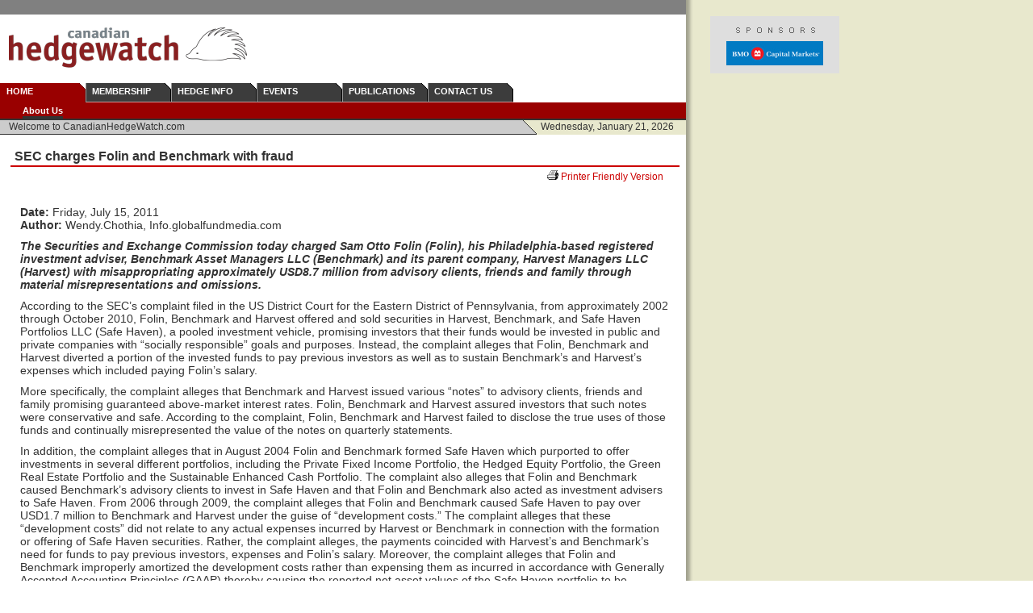

--- FILE ---
content_type: text/html
request_url: http://canadianhedgewatch.com/content/news/general/?id=6995
body_size: 10714
content:
<?xml version="1.0" encoding="iso-8859-1"?>
<!DOCTYPE html PUBLIC "-//W3C//DTD XHTML 1.0 Transitional//EN" "http://www.w3.org/TR/xhtml1/DTD/xhtml1-transitional.dtd">
<html xmlns="http://www.w3.org/1999/xhtml">
<head>
<title>CanadianHedgeWatch - General News</title>
<meta http-equiv="Content-Type" content="text/html; charset=iso-8859-1" />
<meta name="keywords" content="Tony Sanfelice, hedge funds, Canada" />
<link rel="shortcut icon" href="/images/favicon.ico" />
<link href="/include/css/chw.css" rel="stylesheet" type="text/css" />
<script language="javascript" type="text/javascript" src="/include/javascript/IEmarginFix.js"></script>
<script language="javascript" type="text/javascript" src="/include/javascript/common.js"></script>
<script language="javascript" type="text/javascript" src="/include/javascript/iframe.js"></script> 
<script type="text/javascript">
var gaJsHost = (("https:" == document.location.protocol) ? "https://ssl." : "http://www.");
document.write(unescape("%3Cscript src='" + gaJsHost + "google-analytics.com/ga.js' type='text/javascript'%3E%3C/script%3E"));
</script>
<script type="text/javascript">
var pageTracker = _gat._getTracker("UA-3346652-1");
pageTracker._initData();
pageTracker._trackPageview();
</script>
</head>
<body>
<a name="top"></a>
<!-- START: CONTENT -->
<div id="content">
<!-- START: CONTENT_LEFT -->
<div id="content_left">

<!-- TOPBAR -->
<div id="topbar">

	<div id="topbar_opts">
<!--		
	<a href="/content/support/contact_us/">SITE FEEDBACK</a> |
    <a href="/content/htools/">PRODUCT TOUR</a> |
-->
<!--
    <a href="/content/myaccount/">MEMBER LOGIN</a>
-->
  </div>
</div>

<!-- LOGO -->
<div id="header"> 
  <div id="logo"><a href="/"><img src="/images/chw_logo_wbg.gif" alt="" /></a></div>
</div>



<!-- Global site tag (gtag.js) - Google Analytics -->
<script async src="https://www.googletagmanager.com/gtag/js?id=UA-133287107-2"></script>
<script>
  window.dataLayer = window.dataLayer || [];
  function gtag(){dataLayer.push(arguments);}
  gtag('js', new Date());

  gtag('config', 'UA-133287107-2');
</script>


<!-- NAVIGATION -->
<div id="nav">
  <ul>
    <li id="nav_current"><a href="/content/home/">HOME</a></li>
    <li><a href="/content/home/subscribe/">MEMBERSHIP</a></li>
    <li><a href="/content/htools/hwlisting/">HEDGE INFO</a></li>
    <li><a href="http://www.radiusfinancialeducation.com/">EVENTS</a></li>
    <li><a href="/content/reports/">PUBLICATIONS</a></li>
    <li><a href="/content/support/contact_us/">CONTACT US</a></li>
  </ul>
</div>
<div id="navbar">
  <ul>
    <li id="navbar_current"><a href="/content/home/about_us/">About Us</a></li>
  </ul>
</div>

<!-- TITLE BAR -->
<div id="titlebar">
  <div id="title">Welcome to CanadianHedgeWatch.com</div>
  <div id="date">Wednesday, January 21, 2026</div>
  <div id="titlebreak"><img src="/images/header_date_splitter.gif" alt="" /></div>
</div><!-- START: MAIN -->
<div id="main">
  <div class="main_body">
     <table width="100%">
      <tr>
         <td><h1 style="width:100%">SEC charges Folin and Benchmark with fraud</h1></td>
       </tr>
       <tr>
         <td><div align="right"><img src="/images/printer.gif" /> <a href="/content/news/general/?id=6995&printer=1" target="_blank">Printer Friendly Version&nbsp;&nbsp;&nbsp;&nbsp;&nbsp;</a></div></td>
       </tr>
    </table>
    <br />
<div>
    <p>
      <b>Date: </b> Friday, July 15, 2011<br />
      <b>Author:</b> Wendy.Chothia, Info.globalfundmedia.com    </p>
    <p>
    <p><em><strong>The Securities and Exchange Commission today charged Sam 
Otto Folin (Folin), his Philadelphia-based registered investment 
adviser, Benchmark Asset Managers LLC (Benchmark) and its parent 
company, Harvest Managers LLC (Harvest) with misappropriating 
approximately USD8.7 million from advisory clients, friends and family 
through material misrepresentations and omissions.</strong></em></p>
<p>According to the SEC’s complaint filed in the US District Court for 
the Eastern District of Pennsylvania, from approximately 2002 through 
October 2010, Folin, Benchmark and Harvest offered and sold securities 
in Harvest, Benchmark, and Safe Haven Portfolios LLC (Safe Haven), a 
pooled investment vehicle, promising investors that their funds would be
 invested in public and private companies with “socially responsible” 
goals and purposes. Instead, the complaint alleges that Folin, Benchmark
 and Harvest diverted a portion of the invested funds to pay previous 
investors as well as to sustain Benchmark’s and Harvest’s expenses which
 included paying Folin’s salary.</p>
<p>More specifically, the complaint alleges that Benchmark and Harvest 
issued various “notes” to advisory clients, friends and family promising
 guaranteed above-market interest rates. Folin, Benchmark and Harvest 
assured investors that such notes were conservative and safe. According 
to the complaint, Folin, Benchmark and Harvest failed to disclose the 
true uses of those funds and continually misrepresented the value of the
 notes on quarterly statements.</p>
<p>In addition, the complaint alleges that in August 2004 Folin and 
Benchmark formed Safe Haven which purported to offer investments in 
several different portfolios, including the Private Fixed Income 
Portfolio, the Hedged Equity Portfolio, the Green Real Estate Portfolio 
and the Sustainable Enhanced Cash Portfolio. The complaint also alleges 
that Folin and Benchmark caused Benchmark’s advisory clients to invest 
in Safe Haven and that Folin and Benchmark also acted as investment 
advisers to Safe Haven. From 2006 through 2009, the complaint alleges 
that Folin and Benchmark caused Safe Haven to pay over USD1.7 million to
 Benchmark and Harvest under the guise of “development costs.” The 
complaint alleges that these “development costs” did not relate to any 
actual expenses incurred by Harvest or Benchmark in connection with the 
formation or offering of Safe Haven securities. Rather, the complaint 
alleges, the payments coincided with Harvest’s and Benchmark’s need for 
funds to pay previous investors, expenses and Folin’s salary. Moreover, 
the complaint alleges that Folin and Benchmark improperly amortized the 
development costs rather than expensing them as incurred in accordance 
with Generally Accepted Accounting Principles (GAAP) thereby causing the
 reported net asset values of the Safe Haven portfolio to be overstated 
on statements provided to advisory clients and investors.</p>
<p>The complaint also alleges that Folin and Benchmark caused Safe Haven
 to make loans to Harvest and Benchmark in excess of USD3.9 million. The
 complaint further alleges that Folin and Benchmark did not disclose 
these loans. Moreover, the complaint alleges that these loans violated 
several provisions of Safe Haven’s investment criteria including, among 
other things, that: (1) they were not supported by adequate collateral, 
(2) they violated the 5% net exposure requirement, and (3) they caused 
the portfolios to violate the “no leverage” provision. In addition, the 
complaint alleges that the financial statements provided by Folin and 
Benchmark to investors did not comply with GAAP. More specifically, the 
complaint alleges that the financial statements improperly valued the 
Safe Haven loans to Harvest and Benchmark at face value, rather than 
fair value or net realizable value. Finally, the complaint alleges that 
Folin and Benchmark failed to disclose to their advisory clients 
Benchmark’s dire financial situation and inability to sustain itself but
 for the monies it received under the guise of “development costs” and 
the loans from Safe Haven.</p>
<p>Without admitting or denying the allegations in the SEC’s complaint, 
Folin and Benchmark have consented to the entry of a final judgment 
enjoining them from future violations of Sections 17 of the Securities 
Act of 1933, Section 10(b) of the Exchange Act of 1934 and Rule 10b-5, 
and Sections 206(1), 206(2) and 206(4) of the Investment Advisers Act of
 1940 and Rule 206(4)-8 thereunder. Harvest has consented to the entry 
of a final judgment enjoining it from future violations of Sections 
17(a) of the Securities Act, Section 10(b) of the Exchange Act and Rule 
10b-5 thereunder. Folin, Benchmark and Harvest have also consented to 
pay, jointly and severally, disgorgement of USD8,706,620 plus 
prejudgment interest of USD1,454,177. In addition, Folin has consented 
to pay a civil penalty of USD150,000 and Harvest and Benchmark have 
consented to pay civil penalties of USD750,000 each. The settlements are
 subject to court approval.</p>
<p>Without admitting or denying the Commission's findings, Folin also 
consented to the issuance of an Order Instituting Administrative 
Proceedings Pursuant to Section 203(f) of the Investment Advisers Act of
 1940, Making Findings, and Imposing Remedial Sanctions which bars him 
from association with any broker, dealer, investment adviser, municipal 
securities dealer, transfer agent, municipal advisor, or nationally 
recognized statistical ratings organization based upon the entry of the 
final judgment. Similarly, without admitting or denying the Commission’s
 findings, Benchmark consented to the issuance of an Order Instituting 
Administrative Proceedings Pursuant to Section 203(e) of the Investment 
Advisers Act of 1940, Making Findings, and Imposing Remedial Sanctions 
which revokes its investment adviser registration based upon the entry 
of the final judgment.</p>
    </p>
</div>
  </div>
</div>
<!-- END: MAIN -->
<!-- BOTBAR -->
<div id="footer">
  <div id="backtotop">
    <img src="/images/arrow_up.gif" alt="" /> <a href="#top">TOP</a>
  </div>
  <div id="footer_opts"><a href="/content/support/contact_us/">CONTACT US</a> | <a href="/content/support/privacy/">PRIVACY</a> |
    <a href="/content/support/terms_conditions/">TERMS &amp; CONDITIONS</a>
  </div>
</div>

<!-- LEGAL NOTICE -->
<div id="legal">
  Copyright © Canadian Hedge Watch Inc.   All rights reserved.<br> Reproduction in whole or in part without permission is prohibited.
</div>


</div>
<!-- END: CONTENT_LEFT -->
<!-- START: CONTENT_RIGHT -->
<div id="content_right">
  <div id="spon">
    <div><img src="/images/spon_header.gif" alt="" /></div>
    <div class='rightad'><a href='/include/getspon/?click=3' target='_blank'><img src='/include/getspon/?id=3' width='120' alt='' /></a></div>
  </div>
</div>
<!-- END: CONTENT_RIGHT -->

</div>
<!-- END: CONTENT -->
<br clear="all" />
</body>
</html>

--- FILE ---
content_type: text/css
request_url: http://canadianhedgewatch.com/include/css/body.css
body_size: 563
content:
body {
	background-image: url(/images/bg.gif);
	
	font-family: verdana, geneva, arial, helvetica, sans-serif;
	font-weight: normal;
	font-size: 14px;
	color: #333333;
	text-align: left;
	
	margin: 0;
	padding: 0;
}

#content {
	width: 1050px;
}

#content_left {
	float: left;
	width: 850px;
	margin: 0;
	padding: 0;
}

#content_right {
	float: left;
	padding-left: 30px;
}

#spon {
	width: 160px;
	background: #DEDEDE;
	margin-top: 20px;
	padding-bottom: 5px;

}

.rightad {
	text-align: center;
	padding: 10px 0 5px 0;
}


--- FILE ---
content_type: application/x-javascript
request_url: http://canadianhedgewatch.com/include/javascript/common.js
body_size: 1371
content:
<!--

function findObj(n, d) {
  var p,i,x;  if(!d) d=document; if((p=n.indexOf("?"))>0&&parent.frames.length) {
    d=parent.frames[n.substring(p+1)].document; n=n.substring(0,p);}
  if(!(x=d[n])&&d.all) x=d.all[n]; for (i=0;!x&&i<d.forms.length;i++) x=d.forms[i][n];
  for(i=0;!x&&d.layers&&i<d.layers.length;i++) x=MM_findObj(n,d.layers[i].document);
  if(!x && document.getElementById) x=document.getElementById(n); return x;
}

function openWindow(theURL, winName, features, winWidth, winHeight) {
  var winTop = ((screen.height - winHeight) / 2);
  var winLeft = ((screen.width - winWidth) / 2);

  if(features != '') {
    features += ',';
  }
  features += 'width=' + winWidth + ',' + 'height=' + winHeight + ',' + 'top=' + winTop + ',' + 'left=' + winLeft;

  return window.open(theURL, winName, features);
}

function float_only(val) {
  return (val.value.indexOf('.')>-1 ? /\d/g : /[\d\.]/g).test(String.fromCharCode(event.keyCode));
}

function int_only(val) {
  return /\d/g.test(String.fromCharCode(event.keyCode));
}

function percent_only(val) {
  return (val.value.indexOf('.')>-1 ? /[\d\%]/g : /[\d\.\%]/g).test(String.fromCharCode(event.keyCode));
}

function ipagez_viewer(url) {
  viewerWin = window.open(url, "ipagez", "top=0,left=0,width=" + screen.width + ", height=" + screen.height + ", status=0");
}

//-->

--- FILE ---
content_type: application/x-javascript
request_url: http://canadianhedgewatch.com/include/javascript/iframe.js
body_size: 2288
content:
<!--
var iframeids=["myframe"]

//Should script hide iframe from browsers that don't support this script (non IE5+/NS6+ browsers. Recommended):
var iframehide="no"


function loadIframe(src, section) {
	document.getElementById(iframeids).src = "/admin/" + section + "/" + src + "/";
}

/*
function setIframeHeight(src) {
	aID = src.id;
	if (document.getElementById(aID).contentDocument){
		// if contentDocument exists, W3C compliant (Mozilla)
		src.style.height = document.getElementById(aID).contentDocument.body.scrollHeight;
	} else {
		// IE
		src.style.height = document.frames(aID).document.body.scrollHeight;
	}
}
*/


function resizeCaller() {
	var dyniframe=new Array()
	for (i=0; i<iframeids.length; i++){
		if (document.getElementById)
			resizeIframe(iframeids[i])
		//reveal iframe for lower end browsers? (see var above):
		if ((document.all || document.getElementById) && iframehide=="no"){
			var tempobj=document.all? document.all[iframeids[i]] : document.getElementById(iframeids[i])
			if (tempobj != null) {
				tempobj.style.display="block";
			}
		}
	}
}

function resizeIframe(frameid) {
	var currentfr=document.getElementById(frameid)
	if (currentfr && !window.opera){
		currentfr.style.display="block"
		if (currentfr.contentDocument && currentfr.contentDocument.body.offsetHeight) //ns6 syntax
			currentfr.height = currentfr.contentDocument.body.offsetHeight; 
		else if (currentfr.Document && currentfr.Document.body.scrollHeight) //ie5+ syntax
			currentfr.height = currentfr.Document.body.scrollHeight;
		if (currentfr.addEventListener)
			currentfr.addEventListener("load", readjustIframe, false)
		else if (currentfr.attachEvent) {
			currentfr.detachEvent("onload", readjustIframe) // Bug fix line
			currentfr.attachEvent("onload", readjustIframe)
		}
	}
}

function readjustIframe(loadevt) {
	var crossevt=(window.event)? event : loadevt
	var iframeroot=(crossevt.currentTarget)? crossevt.currentTarget : crossevt.srcElement
	if (iframeroot)
		resizeIframe(iframeroot.id);
}


if (window.addEventListener)
	window.addEventListener("load", resizeCaller, false)
else if (window.attachEvent)
	window.attachEvent("onload", resizeCaller)
else
	window.onload=resizeCaller


//-->
  
